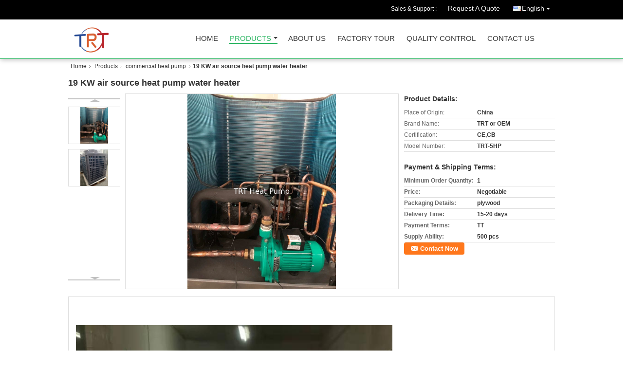

--- FILE ---
content_type: text/html
request_url: https://www.topreachheatpump.com/sale-13551000-19-kw-air-source-heat-pump-water-heater.html
body_size: 14512
content:

<!DOCTYPE html>
<html lang="en">
<head>
	<meta charset="utf-8">
	<meta http-equiv="X-UA-Compatible" content="IE=edge">
	<meta name="viewport" content="width=device-width, initial-scale=1">
    <meta property="og:title" content="19 KW air source heat pump water heater" />
<meta property="og:description" content="Quality commercial heat pump manufacturers & exporter - buy 19 KW air source heat pump water heater from China manufacturer." />
<meta property="og:type" content="product" />
<meta property="og:availability" content="instock" />
<meta property="og:site_name" content="Guangdong TRT Energy Saving Equipment Co.,LTD" />
<meta property="og:url" content="https://www.topreachheatpump.com/sale-13551000-19-kw-air-source-heat-pump-water-heater.html" />
<meta property="og:image" content="https://www.topreachheatpump.com/photo/ps29325067-19_kw_air_source_heat_pump_water_heater.jpg" />
<link rel="canonical" href="https://www.topreachheatpump.com/sale-13551000-19-kw-air-source-heat-pump-water-heater.html" />
<link rel="alternate" href="https://m.topreachheatpump.com/sale-13551000-19-kw-air-source-heat-pump-water-heater.html" media="only screen and (max-width: 640px)" />
<style type="text/css">
/*<![CDATA[*/
.consent__cookie {position: fixed;top: 0;left: 0;width: 100%;height: 0%;z-index: 100000;}.consent__cookie_bg {position: fixed;top: 0;left: 0;width: 100%;height: 100%;background: #000;opacity: .6;display: none }.consent__cookie_rel {position: fixed;bottom:0;left: 0;width: 100%;background: #fff;display: -webkit-box;display: -ms-flexbox;display: flex;flex-wrap: wrap;padding: 24px 80px;-webkit-box-sizing: border-box;box-sizing: border-box;-webkit-box-pack: justify;-ms-flex-pack: justify;justify-content: space-between;-webkit-transition: all ease-in-out .3s;transition: all ease-in-out .3s }.consent__close {position: absolute;top: 20px;right: 20px;cursor: pointer }.consent__close svg {fill: #777 }.consent__close:hover svg {fill: #000 }.consent__cookie_box {flex: 1;word-break: break-word;}.consent__warm {color: #777;font-size: 16px;margin-bottom: 12px;line-height: 19px }.consent__title {color: #333;font-size: 20px;font-weight: 600;margin-bottom: 12px;line-height: 23px }.consent__itxt {color: #333;font-size: 14px;margin-bottom: 12px;display: -webkit-box;display: -ms-flexbox;display: flex;-webkit-box-align: center;-ms-flex-align: center;align-items: center }.consent__itxt i {display: -webkit-inline-box;display: -ms-inline-flexbox;display: inline-flex;width: 28px;height: 28px;border-radius: 50%;background: #e0f9e9;margin-right: 8px;-webkit-box-align: center;-ms-flex-align: center;align-items: center;-webkit-box-pack: center;-ms-flex-pack: center;justify-content: center }.consent__itxt svg {fill: #3ca860 }.consent__txt {color: #a6a6a6;font-size: 14px;margin-bottom: 8px;line-height: 17px }.consent__btns {display: -webkit-box;display: -ms-flexbox;display: flex;-webkit-box-orient: vertical;-webkit-box-direction: normal;-ms-flex-direction: column;flex-direction: column;-webkit-box-pack: center;-ms-flex-pack: center;justify-content: center;flex-shrink: 0;}.consent__btn {width: 280px;height: 40px;line-height: 40px;text-align: center;background: #3ca860;color: #fff;border-radius: 4px;margin: 8px 0;-webkit-box-sizing: border-box;box-sizing: border-box;cursor: pointer }.consent__btn:hover {background: #00823b }.consent__btn.empty {color: #3ca860;border: 1px solid #3ca860;background: #fff }.consent__btn.empty:hover {background: #3ca860;color: #fff }.open .consent__cookie_bg {display: block }.open .consent__cookie_rel {bottom: 0 }@media (max-width: 760px) {.consent__btns {width: 100%;align-items: center;}.consent__cookie_rel {padding: 20px 24px }}.consent__cookie.open {display: block;}.consent__cookie {display: none;}
/*]]>*/
</style>
<script type="text/javascript">
/*<![CDATA[*/
window.isvideotpl = 0;window.detailurl = '';

var g_tp = '';
var colorUrl = '';
var query_string = ["Products","Detail"];
var customtplcolor = 99106;
/*]]>*/
</script>
<title>19 KW air source heat pump water heater</title>
    <meta name="keywords" content="commercial heat pump, 19 KW air source heat pump water heater, Quality commercial heat pump, commercial heat pump supplier" />
    <meta name="description" content="Quality commercial heat pump manufacturers & exporter - buy 19 KW air source heat pump water heater from China manufacturer." />
    <link type="text/css" rel="stylesheet"
          href="/images/global.css" media="all">
    <link type="text/css" rel="stylesheet"
          href="/photo/topreachheatpump/sitetpl/style/common.css" media="all">
    <script type="text/javascript" src="/js/jquery.js"></script>
    <script type="text/javascript" src="/js/common.js"></script>
</head>
<body>
<div class="cont_header cont_header_01">
   <style>
.f_header_main_raq .select_language dt div:hover,
.f_header_main_raq .select_language dt div:hover
 {
    color: #ce7500;;
    text-decoration: underline;
}
.f_header_main_raq .select_language dt div{
    color: #333;
}
</style>
<div class="f_header_main_raq">
        <div class="head_top">
        <div class="head_top_inner">
                        <span class="tel_num">Sales & Support : <font id="hourZone"></font> </span>
                        <a class="raq" target="_blank" title="Guangdong TRT Energy Saving Equipment Co.,LTD" href="/contactnow.html">Request A Quote</a>                                        <div class="select_language_wrap" id="selectlang">
                                        <a id="tranimg" href="javascript:void(0)"   class="ope english">English<span class="w_arrow"></span>
                    </a>
                    <dl class="select_language">
                                                    <dt class="english">
                                    
                                                    <a rel="nofollow" title="China good quality Projects Pictures  on sales" href="https://www.topreachheatpump.com/">English</a>                                                    </dt>
                                            </dl>
                </div>
                    </div>
    </div>
    <div class="head_bottom" id="head_menu">
        <a title="China Projects Pictures manufacturer" href="//www.topreachheatpump.com"><img class="logo_wrap" onerror="$(this).parent().hide();" src="/logo.gif" alt="China Projects Pictures manufacturer" /></a>        <ul>
                                                                <li id="headHome" class="cur">
                        <a class="nav_a" target="_self" title="Guangdong TRT Energy Saving Equipment Co.,LTD" href="/">Home</a>                    </li>
                                                                                <li id="productLi" >
                        <a class="nav_a" target="_self" title="Guangdong TRT Energy Saving Equipment Co.,LTD" href="/products.html">Products</a>                        <div class="products">
                                                            <a title="Projects Pictures" href="/supplier-126544-projects-pictures">Projects Pictures</a>                                                            <a title="Air source heat pump" href="/supplier-126533-air-source-heat-pump">Air source heat pump</a>                                                            <a title="commercial heat pump" href="/supplier-126541-commercial-heat-pump">commercial heat pump</a>                                                            <a title="All in one heat pump" href="/supplier-126534-all-in-one-heat-pump">All in one heat pump</a>                                                            <a title="Low Temperature EVI Heat Pump" href="/supplier-126536-low-temperature-evi-heat-pump">Low Temperature EVI Heat Pump</a>                                                            <a title="Water source heat pump" href="/supplier-126539-water-source-heat-pump">Water source heat pump</a>                                                            <a title="Heating and Cooling Heat Pump" href="/supplier-126542-heating-and-cooling-heat-pump">Heating and Cooling Heat Pump</a>                                                            <a title="High COP Heat Pump" href="/supplier-126543-high-cop-heat-pump">High COP Heat Pump</a>                                                            <a title="High Temperature Heat Pump" href="/supplier-126535-high-temperature-heat-pump">High Temperature Heat Pump</a>                                                            <a title="Ground source heat pump" href="/supplier-126537-ground-source-heat-pump">Ground source heat pump</a>                                                            <a title="Split Low temperature heat pump" href="/supplier-126538-split-low-temperature-heat-pump">Split Low temperature heat pump</a>                                                            <a title="Domestic Heat Pump" href="/supplier-400666-domestic-heat-pump">Domestic Heat Pump</a>                                                            <a title="DC Inverter Heat Pump" href="/supplier-126545-dc-inverter-heat-pump">DC Inverter Heat Pump</a>                                                            <a title="Evaporator/ heat exchanger/ Metal Plate" href="/supplier-133727-evaporator-heat-exchanger-metal-plate">Evaporator/ heat exchanger/ Metal Plate</a>                                                            <a title="Swimming Pool Heat Pump" href="/supplier-126540-swimming-pool-heat-pump">Swimming Pool Heat Pump</a>                                                            <a title="heat pump dryer" href="/supplier-350867-heat-pump-dryer">heat pump dryer</a>                                                            <a title="Pressure-Bearing Water tank" href="/supplier-375716-pressure-bearing-water-tank">Pressure-Bearing Water tank</a>                                                            <a title="Heat Pump Pictures" href="/supplier-400424-heat-pump-pictures">Heat Pump Pictures</a>                                                            <a title="heat pump Chiller" href="/supplier-4041171-heat-pump-chiller">heat pump Chiller</a>                                                            <a title="tube in shell heat exchanger" href="/supplier-4042180-tube-in-shell-heat-exchanger">tube in shell heat exchanger</a>                                                    </div>
                    </li>
                                                                                <li id="headAboutUs" >
                        <a class="nav_a" target="_self" title="Guangdong TRT Energy Saving Equipment Co.,LTD" href="/aboutus.html">About Us</a>                    </li>
                                                                                <li id="headFactorytour" >
                        <a class="nav_a" target="_self" title="Guangdong TRT Energy Saving Equipment Co.,LTD" href="/factory.html">Factory Tour</a>                    </li>
                                                                                <li id="headQualityControl" >
                        <a class="nav_a" target="_self" title="Guangdong TRT Energy Saving Equipment Co.,LTD" href="/quality.html">Quality Control</a>                    </li>
                                                                                <li id="headContactUs" >
                        <a class="nav_a" target="_self" title="Guangdong TRT Energy Saving Equipment Co.,LTD" href="/contactus.html">Contact Us</a>                    </li>
                                                                </ul>
    </div>
    <div class="clearfix"></div>
</div>
    <script>
        var show_f_header_main_dealZoneHour = true;
    </script>

<script>
    if (window.addEventListener) {
        window.addEventListener("load", function() {
            f_headmenucur();
            if (document.getElementById("tranimg")) {
                $(document).click(function(event) {
                    if (event.currentTarget.activeElement.id != 'tranimg') {
                        $('.select_language').hide();
                    }
                });
            }
            $("#productLi").mouseover(function() {
                $(this).children(".products").show();
            })
            $("#productLi").mouseout(function() {
                $(this).children(".products").hide();
            })

            if ((typeof(show_f_header_main_dealZoneHour) != "undefined") && show_f_header_main_dealZoneHour) {
                f_header_main_dealZoneHour(
                    "00",
                    "09",
                    "00",
                    "18",
                    "86-186-6594-7580",
                    "");
            }
        }, false);
    } else {
        window.attachEvent("onload", function() {
            f_headmenucur();
            if (document.getElementById("tranimg")) {
                $(document).click(function(event) {
                    if (event.currentTarget.activeElement.id != 'tranimg') {
                        $('.select_language').hide();
                    }
                });
            }
            $("#productLi").mouseover(function() {
                $(this).children(".products").show();
            })
            $("#productLi").mouseout(function() {
                $(this).children(".products").hide();
            })

            if ((typeof(show_f_header_main_dealZoneHour) != "undefined") && show_f_header_main_dealZoneHour) {
                f_header_main_dealZoneHour(
                    "00",
                    "09",
                    "00",
                    "18",
                    "86-186-6594-7580",
                    "");
            }
        });
    }
    if (document.getElementById("tranimg").addEventListener) {
        document.getElementById("tranimg").addEventListener("click", function(event) {
            f_header_main_float_selectLanguage(event);
        }, false);
    } else {
        document.getElementById("tranimg").attachEvent("click", function(event) {
            f_header_main_float_selectLanguage(event);
        });
    }
</script>


<!-- 视频停止 -->
<script>
    $(function($) {
        var scroll = true
        var isUpScroll = false; //记录滚动条滚动方向
        $(window).scroll(function() {
            if (scroll) {
                scroll = false;
                setTimeout(() => {

                    //滚动条滚动方向判断
                    var scrollDirectionFunc = function(e) {
                        e = e || window.event;
                        if (e.wheelDelta) { //判断浏览器IE，谷歌滑轮事件
                            if (e.wheelDelta > 0) { //当滑轮向上滚动时
                                isUpScroll = true;
                            }
                            if (e.wheelDelta < 0) { //当滑轮向下滚动时
                                isUpScroll = false;
                            }
                        } else if (e.detail) { //Firefox滑轮事件
                            if (e.detail > 0) { //当滑轮向下滚动时
                                isUpScroll = false;
                            }
                            if (e.detail < 0) { //当滑轮向上滚动时
                                isUpScroll = true;
                            }
                        }
                    };
                    if (document.attachEvent) {
                        document.attachEvent('onmousewheel', scrollDirectionFunc);
                    }
                    //Firefox使用addEventListener添加滚轮事件
                    if (document.addEventListener) { //firefox
                        document.addEventListener('DOMMouseScroll', scrollDirectionFunc, false);
                    }
                    //Safari与Chrome属于同一类型
                    window.onmousewheel = document.onmousewheel = scrollDirectionFunc;
                    var wTop = $(window).height();
                    var dTop = $(document).scrollTop();
                    console.log($("video"))

                    $("video").each(function(index) {
                        let domTOP = $(this).offset().top
                        let domHeight = $(this).height()
                        console.log(isUpScroll, domTOP > dTop, domTOP < wTop + dTop)
                        if (!isUpScroll && domTOP + domHeight > dTop && domTOP + domHeight < wTop + dTop) {
                            $(this).get(0).play()
                        } else if (isUpScroll && domTOP > dTop && domTOP < wTop + dTop) {
                            $(this).get(0).play()
                        } else {
                            $(this).get(0).pause()

                        }
                    })
                    scroll = true;
                }, 310);
            }

        });
    })
</script>
</div>
<div class="cont_main_box cont_main_box5">
    <div class="cont_main_box_inner">
        <div class="f_header_breadcrumb">
    <a title="" href="/">Home</a>    <a title="" href="/products.html">Products</a><a title="" href="/supplier-126541-commercial-heat-pump">commercial heat pump</a><h2 class="index-bread" >19 KW air source heat pump water heater</h2></div>
        <div class="f_product_detailmain_lr">
    <!--显示联系信息，商品名移动到这里-->
    <h1>19 KW air source heat pump water heater</h1>
<div class="cont" style="position: relative;">
            <div class="s_pt_box">
            <li class="Previous_box"><a  id="prev" class="gray"></a></li>
            <div id="slidePic">
                <ul>

                                            <li>
                            <a rel="nofollow" title=""><img src="/photo/pd29325067-19_kw_air_source_heat_pump_water_heater.jpg" alt="19 KW air source heat pump water heater" /></a>                        </li>
                                            <li>
                            <a rel="nofollow" title=""><img src="/photo/pd25307999-19_kw_air_source_heat_pump_water_heater.jpg" alt="19 KW air source heat pump water heater" /></a>                        </li>
                                    </ul>
            </div>
            <li class="next_box"><a  id="next"></a></li>
        </div>
                <div class="cont_m">
        <table width="100%" height="100%">
            <tbody>
            <tr>
                <td style="vertical-align: middle;text-align: center;">
                    <a id="largeimg" target="_blank" title="19 KW air source heat pump water heater" href="/photo/pl29325067-19_kw_air_source_heat_pump_water_heater.jpg"><img id="productImg" rel="/photo/ps29325067-19_kw_air_source_heat_pump_water_heater.jpg" src="/photo/pl29325067-19_kw_air_source_heat_pump_water_heater.jpg" alt="19 KW air source heat pump water heater" /></a>                </td>
            </tr>
            </tbody>
        </table>
    </div>
        <div class="cont_r ">
<!--显示联系信息，商品名移动到这里-->
        
        <h3>Product Details:</h3>
                    <table class="tables data" width="100%" border="0" cellpadding="0" cellspacing="0">
                <tbody>
                                    <tr>
                        <td class="p_name">Place of Origin:</td>
                        <td class="p_attribute">China</td>
                    </tr>
                                    <tr>
                        <td class="p_name">Brand Name:</td>
                        <td class="p_attribute">TRT or OEM</td>
                    </tr>
                                    <tr>
                        <td class="p_name">Certification:</td>
                        <td class="p_attribute">CE,CB</td>
                    </tr>
                                    <tr>
                        <td class="p_name">Model Number:</td>
                        <td class="p_attribute">TRT-5HP</td>
                    </tr>
                                                </tbody>
            </table>
        
                    <h3 style="margin-top: 20px;">Payment & Shipping Terms:</h3>
            <table class="tables data" width="100%" border="0" cellpadding="0" cellspacing="0">
                <tbody>
                                    <tr>
                        <th class="p_name">Minimum Order Quantity:</th>
                        <td class="p_attribute">1</td>
                    </tr>
                                    <tr>
                        <th class="p_name">Price:</th>
                        <td class="p_attribute">Negotiable</td>
                    </tr>
                                    <tr>
                        <th class="p_name">Packaging Details:</th>
                        <td class="p_attribute">plywood</td>
                    </tr>
                                    <tr>
                        <th class="p_name">Delivery Time:</th>
                        <td class="p_attribute">15-20 days</td>
                    </tr>
                                    <tr>
                        <th class="p_name">Payment Terms:</th>
                        <td class="p_attribute">TT</td>
                    </tr>
                                    <tr>
                        <th class="p_name">Supply Ability:</th>
                        <td class="p_attribute">500 pcs</td>
                    </tr>
                                                </tbody>
            </table>
                        <a href="/contactnow.html"
           onclick='setinquiryCookie("{\"showproduct\":1,\"pid\":\"13551000\",\"name\":\"19 KW air source heat pump water heater\",\"source_url\":\"\\/sale-13551000-19-kw-air-source-heat-pump-water-heater.html\",\"picurl\":\"\\/photo\\/pd29325067-19_kw_air_source_heat_pump_water_heater.jpg\",\"propertyDetail\":[[\"Place of Origin\",\"China\"],[\"Brand Name\",\"TRT or OEM\"],[\"Certification\",\"CE,CB\"],[\"Model Number\",\"TRT-5HP\"]],\"company_name\":null,\"picurl_c\":\"\\/photo\\/pc29325067-19_kw_air_source_heat_pump_water_heater.jpg\",\"price\":\"Negotiable\",\"username\":\"Tony\",\"viewTime\":\"Last Login : 4 hours 28 minutes ago\",\"subject\":\"Please send me FOB price on 19 KW air source heat pump water heater\",\"countrycode\":\"US\"}");' class="btn contact_btn"
           style="display: inline-block;background:#ff771c url(/images/css-sprite.png) -260px -214px;color:#fff;padding:0 13px 0 33px;width:auto;height:25px;line-height:26px;border:0;font-size:13px;border-radius:4px;font-weight:bold;text-decoration: none;">Contact Now</a>
            </div>
    <div class="clearfix"></div>
</div>
</div>


<script>
    var updown = '';
    var scrollFunc = function(e) {

        e = e || window.event;
        if (e.wheelDelta) {  //判断浏览器IE，谷歌滑轮事件
            if (e.wheelDelta > 0) { //当滑轮向上滚动时
                updown = 'up';
            }
            if (e.wheelDelta < 0) { //当滑轮向下滚动时
                updown = 'down';
            }
        } else if (e.detail) {  //Firefox滑轮事件
            if (e.detail > 0) { //当滑轮向下滚动时
                updown = 'up';
            }
            if (e.detail < 0) { //当滑轮向上滚动时
                updown = 'down';
            }
        }

    };
    if (document.attachEvent) {
        document.attachEvent('onmousewheel', scrollFunc);

    }
    //Firefox使用addEventListener添加滚轮事件
    if (document.addEventListener) {//firefox
        document.addEventListener('DOMMouseScroll', scrollFunc, false);
    }
    //Safari与Chrome属于同一类型
    window.onmousewheel = document.onmousewheel = scrollFunc;
    var prodoctInfovideoSetTime = true;
    $(window).scroll(function() {

        if (prodoctInfovideoSetTime) {
            videoSetTime = false;

            setTimeout(function() {
                var windowTop = $(window).scrollTop();
                $('.f_product_detailmain_lr .cont_m').each(function(index, item) {
                        var videoHeight = $(item).get(0).offsetHeight;
                        var vHeightSmail = $(item).offset().top;
                        var vHeight = $(item).offset().top + videoHeight;
                        if (updown === 'up') {
                            if (windowTop < vHeightSmail) {
                                var video = $(item).find('video');
                                if (video[0]) {
                                    var videoItem = video.get(0);
                                    videoItem.play();
                                }
                            } else {
                                var video = $(item).find(' video');
                                if (video[0]) {
                                    var videoItem = video.get(0);
                                    videoItem.pause();
                                }
                            }
                        } else {
                            if (windowTop < vHeight) {
                                var video = $(item).find('video');
                                if (video[0]) {
                                    var videoItem = video.get(0);
                                    videoItem.play();
                                }
                            } else {
                                var video = $(item).find('video');
                                if (video[0]) {
                                    var videoItem = video.get(0);
                                    videoItem.pause();
                                }
                            }
                        }
                    },
                );
                prodoctInfovideoSetTime = true;
            }, 300);
        }
    });
</script>

<script type="text/javascript">
    var areaList = [
        {image:'/photo/pl29325067-19_kw_air_source_heat_pump_water_heater.jpg',bigimage:'/photo/ps29325067-19_kw_air_source_heat_pump_water_heater.jpg'},{image:'/photo/pl25307999-19_kw_air_source_heat_pump_water_heater.jpg',bigimage:'/photo/ps25307999-19_kw_air_source_heat_pump_water_heater.jpg'}];
    $(document).ready(function () {
        if (!$('#slidePic')[0])
            return;
        var i = 0, p = $('#slidePic ul'), pList = $('#slidePic ul li'), len = pList.length;
        var elePrev = $('#prev'), eleNext = $('#next');
        var w = 87, num = 4;
        if (len <= num)
            eleNext.addClass('gray');

        function prev() {
            if (elePrev.hasClass('gray')) {
                return;
            }
            p.animate({
                marginTop: -(--i) * w
            }, 500);
            if (i < len - num) {
                eleNext.removeClass('gray');
            }
            if (i == 0) {
                elePrev.addClass('gray');
            }
        }

        function next() {
            if (eleNext.hasClass('gray')) {
                return;
            }
            p.animate({
                marginTop: -(++i) * w
            }, 500);
            if (i != 0) {
                elePrev.removeClass('gray');
            }
            if (i == len - num) {
                eleNext.addClass('gray');
            }
        }

        elePrev.bind('click', prev);
        eleNext.bind('click', next);
        pList.each(function (n, v) {
            $(this).click(function () {
                if (n !== 0) {
                    $(".f-product-detailmain-lr-video").css({
                        display: "none"
                    })
                } else {
                    $(".f-product-detailmain-lr-video").css({
                        display: "block"
                    })
                }
                $('#slidePic ul li.active').removeClass('active');
                $(this).addClass('active');
                show(n);
            }).mouseover(function () {
                $(this).addClass('active');
            }).mouseout(function () {
                $(this).removeClass('active');
            })
        });

        function show(i) {
            var ad = areaList[i];
            $('#productImg').attr('src', ad.image);
            $('#productImg').attr('rel', ad.bigimage);
            $('#largeimg').attr('href', ad.bigimage);
        }

    });
    (function ($) {
        $.fn.imagezoom = function (options) {
            var settings = {
                xzoom: 310,
                yzoom: 380,
                offset: 10,
                position: "BTR",
                preload: 1
            };
            if (options) {
                $.extend(settings, options);
            }
            var noalt = '';
            var self = this;
            $(this).bind("mouseenter", function (ev) {
                var imageLeft = $(this).offset().left;//元素左边距
                var imageTop = $(this).offset().top;//元素顶边距
                var imageWidth = $(this).get(0).offsetWidth;//图片宽度
                var imageHeight = $(this).get(0).offsetHeight;//图片高度
                var boxLeft = $(this).parent().offset().left;//父框左边距
                var boxTop = $(this).parent().offset().top;//父框顶边距
                var boxWidth = $(this).parent().width();//父框宽度
                var boxHeight = $(this).parent().height();//父框高度
                noalt = $(this).attr("alt");//图片标题
                var bigimage = $(this).attr("rel");//大图地址
                $(this).attr("alt", '');//清空图片alt
                if ($("div.zoomDiv").get().length == 0) {
                    $(".f_product_detailmain_lr .cont_r").append("<div class='zoomDiv'><img class='bigimg' src='" + bigimage + "'/></div>");
                    $(document.body).append("<div class='zoomMask'>&nbsp;</div>");//放大镜框及遮罩
                }
                if (settings.position == "BTR") {
                    if (boxLeft + boxWidth + settings.offset + settings.xzoom > screen.width) {
                        leftpos = boxLeft - settings.offset - settings.xzoom;
                    } else {
                        leftpos = boxLeft + boxWidth + settings.offset;
                    }
                } else {
                    leftpos = imageLeft - settings.xzoom - settings.offset;
                    if (leftpos < 0) {
                        leftpos = imageLeft + imageWidth + settings.offset;
                    }
                }
                //$("div.zoomDiv").css({ top: 0,left: 0 });
                //   $("div.zoomDiv").width(settings.xzoom);
                //   $("div.zoomDiv").height(settings.yzoom);
                $("div.zoomDiv").show();
                $(this).css('cursor', 'crosshair');
                $(document.body).mousemove(function (e) {
                    mouse = new MouseEvent(e);
                    if (mouse.x < imageLeft || mouse.x > imageLeft + imageWidth || mouse.y < imageTop || mouse.y > imageTop + imageHeight) {
                        mouseOutImage();
                        return;
                    }
                    var bigwidth = $(".bigimg").get(0).offsetWidth;
                    var bigheight = $(".bigimg").get(0).offsetHeight;
                    var scaley = 'x';
                    var scalex = 'y';
                    if (isNaN(scalex) | isNaN(scaley)) {
                        var scalex = (bigwidth / imageWidth);
                        var scaley = (bigheight / imageHeight);
                        $("div.zoomMask").width((settings.xzoom) / scalex);
                        $("div.zoomMask").height((settings.yzoom) / scaley);
                        if (scalex == 1) {
                            $("div.zoomMask").width(100);
                        }
                        if (scaley == 1) {
                            $("div.zoomMask").height(120);
                        }
                        $("div.zoomMask").css('visibility', 'visible');
                    }
                    xpos = mouse.x - $("div.zoomMask").width() / 2;
                    ypos = mouse.y - $("div.zoomMask").height() / 2;
                    xposs = mouse.x - $("div.zoomMask").width() / 2 - imageLeft;
                    yposs = mouse.y - $("div.zoomMask").height() / 2 - imageTop;
                    xpos = (mouse.x - $("div.zoomMask").width() / 2 < imageLeft) ? imageLeft : (mouse.x + $("div.zoomMask").width() / 2 > imageWidth + imageLeft) ? (imageWidth + imageLeft - $("div.zoomMask").width()) : xpos;
                    ypos = (mouse.y - $("div.zoomMask").height() / 2 < imageTop) ? imageTop : (mouse.y + $("div.zoomMask").height() / 2 > imageHeight + imageTop) ? (imageHeight + imageTop - $("div.zoomMask").height()) : ypos;
                    $("div.zoomMask").css({top: ypos, left: xpos});
                    $("div.zoomDiv").get(0).scrollLeft = xposs * scalex;
                    $("div.zoomDiv").get(0).scrollTop = yposs * scaley;
                });
            });

            function mouseOutImage() {
                $(self).attr("alt", noalt);
                $(document.body).unbind("mousemove");
                $("div.zoomMask").remove();
                $("div.zoomDiv").remove();
            }

            //预加载
            count = 0;
            if (settings.preload) {
                $('body').append("<div style='display:none;' class='jqPreload" + count + "'></div>");
                $(this).each(function () {
                    var imagetopreload = $(this).attr("rel");
                    var content = jQuery('div.jqPreload' + count + '').html();
                    jQuery('div.jqPreload' + count + '').html(content + '<img src=\"' + imagetopreload + '\">');
                });
            }
        }
    })(jQuery);

    function MouseEvent(e) {
        this.x = e.pageX;
        this.y = e.pageY;
    }

    $(function () {
        $("#productImg").imagezoom();
    });

    function setinquiryCookie(attr) {
        var exp = new Date();
        exp.setTime(exp.getTime() + 60 * 1000);
        document.cookie = 'inquiry_extr=' + escape(attr) + ";expires=" + exp.toGMTString();
    }
</script>
       <div class="no_product_detaildesc" id="anchor_product_desc">
<div class="title"> Detailed Product Description</div>

<div class="details_wrap">
    <div class="clearfix"></div>
    <p><p>&nbsp;</p>

<p>&nbsp;</p>

<p><img alt="19 KW air source heat pump water heater" src="/images/load_icon.gif" style="height: 866px; width: 650px;" class="lazyi" data-original="/photo/topreachheatpump/editor/20190926204018_49551.jpg"></p>

<p>&nbsp;</p>

<table border="1" cellpadding="0" cellspacing="0" style="width: 459px; overflow-wrap: break-word;" width="459">
	<tbody>
		<tr>
			<td colspan="2" nowrap="nowrap" rowspan="3" style="width:459px;height:41px;">Air Source Heat Pump</td>
			<td height="62" style="height:41px;">&nbsp;</td>
		</tr>
		<tr>
			<td height="62" style="height:41px;">&nbsp;</td>
		</tr>
		<tr>
			<td height="62" style="height:41px;">&nbsp;</td>
		</tr>
		<tr>
			<td nowrap="nowrap" style="height:26px;">Model Number</td>
			<td nowrap="nowrap" style="height:26px;">TRT-5HP</td>
			<td height="39" style="height:26px;">&nbsp;</td>
		</tr>
		<tr>
			<td nowrap="nowrap" style="height:26px;">Power Supply</td>
			<td nowrap="nowrap" style="height:26px;">380V/3N/50Hz</td>
			<td height="39" style="height:26px;">&nbsp;</td>
		</tr>
		<tr>
			<td nowrap="nowrap" style="height:26px;">Rated Heating Capacity</td>
			<td nowrap="nowrap" style="height:26px;">19KW</td>
			<td height="39" style="height:26px;">&nbsp;</td>
		</tr>
		<tr>
			<td nowrap="nowrap" style="height:26px;">Rated Power Input</td>
			<td nowrap="nowrap" style="height:26px;">5.2KW</td>
			<td height="39" style="height:26px;">&nbsp;</td>
		</tr>
		<tr>
			<td nowrap="nowrap" style="height:26px;">Rated Current</td>
			<td nowrap="nowrap" style="height:26px;">9.8A</td>
			<td height="39" style="height:26px;">&nbsp;</td>
		</tr>
		<tr>
			<td nowrap="nowrap" style="height:26px;">Max Power Input</td>
			<td nowrap="nowrap" style="height:26px;">6.7KW</td>
			<td height="39" style="height:26px;">&nbsp;</td>
		</tr>
		<tr>
			<td nowrap="nowrap" style="height:26px;">Max Current</td>
			<td nowrap="nowrap" style="height:26px;">12.7A</td>
			<td height="39" style="height:26px;">&nbsp;</td>
		</tr>
		<tr>
			<td nowrap="nowrap" style="height:26px;">Refrigerant</td>
			<td nowrap="nowrap" style="height:26px;">R407C/R417A</td>
			<td height="39" style="height:26px;">&nbsp;</td>
		</tr>
		<tr>
			<td nowrap="nowrap" style="height:26px;">Max Exhaust Pressure</td>
			<td nowrap="nowrap" style="height:26px;">3.2Mpa</td>
			<td height="39" style="height:26px;">&nbsp;</td>
		</tr>
		<tr>
			<td nowrap="nowrap" style="height:26px;">Max Suction Pressure</td>
			<td nowrap="nowrap" style="height:26px;">0.8Mpa</td>
			<td height="39" style="height:26px;">&nbsp;</td>
		</tr>
		<tr>
			<td nowrap="nowrap" style="height:26px;">Rated Water outlet Temp/ Production</td>
			<td nowrap="nowrap" style="height:26px;">55℃/408L/H</td>
			<td height="39" style="height:26px;">&nbsp;</td>
		</tr>
		<tr>
			<td nowrap="nowrap" style="height:26px;">Max Water Outlet Temp</td>
			<td nowrap="nowrap" style="height:26px;">60℃</td>
			<td height="39" style="height:26px;">&nbsp;</td>
		</tr>
		<tr>
			<td nowrap="nowrap" style="height:26px;">Circulating Water Flow</td>
			<td nowrap="nowrap" style="height:26px;">4.1m&sup3;/H</td>
			<td height="39" style="height:26px;">&nbsp;</td>
		</tr>
		<tr>
			<td nowrap="nowrap" style="height:26px;">Anti-electric / Water-proof level</td>
			<td nowrap="nowrap" style="height:26px;">I /IPX4</td>
			<td height="39" style="height:26px;">&nbsp;</td>
		</tr>
		<tr>
			<td nowrap="nowrap" style="height:26px;">Water Pipe Size</td>
			<td nowrap="nowrap" style="height:26px;">DN25</td>
			<td height="39" style="height:26px;">&nbsp;</td>
		</tr>
		<tr>
			<td nowrap="nowrap" style="height:26px;">Water pressure drop</td>
			<td nowrap="nowrap" style="height:26px;">&le;50kpa</td>
			<td height="39" style="height:26px;">&nbsp;</td>
		</tr>
		<tr>
			<td nowrap="nowrap" style="height:26px;">Operating Noise</td>
			<td nowrap="nowrap" style="height:26px;">&le;58dB(A)</td>
			<td height="39" style="height:26px;">&nbsp;</td>
		</tr>
		<tr>
			<td nowrap="nowrap" style="height:26px;">Working Ambient Temp</td>
			<td nowrap="nowrap" style="height:26px;">-7℃-43℃</td>
			<td height="39" style="height:26px;">&nbsp;</td>
		</tr>
		<tr>
			<td nowrap="nowrap" style="height:26px;">Net Weight</td>
			<td nowrap="nowrap" style="height:26px;">130Kg</td>
			<td height="39" style="height:26px;">&nbsp;</td>
		</tr>
		<tr>
			<td nowrap="nowrap" style="height:26px;">Net Size(mm)</td>
			<td nowrap="nowrap" style="height:26px;">810*810*1055</td>
			<td height="39" style="height:26px;">&nbsp;</td>
		</tr>
		<tr>
			<td nowrap="nowrap" style="height:26px;">Production Date</td>
			<td nowrap="nowrap" style="height:26px;">Refer to barcode</td>
			<td height="39" style="height:26px;">&nbsp;</td>
		</tr>
	</tbody>
</table>

<p><br />
<img alt="19 KW air source heat pump water heater" src="/images/load_icon.gif" style="max-width: 650px;" class="lazyi" data-original="/photo/topreachheatpump/editor/20201230110756_68814.png"><img alt="19 KW air source heat pump water heater" src="/images/load_icon.gif" style="height: 650px; width: 650px;" class="lazyi" data-original="/photo/topreachheatpump/editor/20190926204027_85908.jpg"><img alt="19 KW air source heat pump water heater" src="/images/load_icon.gif" style="height: 866px; width: 650px;" class="lazyi" data-original="/photo/topreachheatpump/editor/20190926204038_73124.jpg"><img alt="19 KW air source heat pump water heater" src="/images/load_icon.gif" style="height: 487px; width: 650px;" class="lazyi" data-original="/photo/topreachheatpump/editor/20190926204048_59442.jpg"></p>

<p><img alt="19 KW air source heat pump water heater" src="/images/load_icon.gif" style="width: 554px; height: 311px;" class="lazyi" data-original="/photo/topreachheatpump/editor/20201230110818_18490.png"></p>

<p>&nbsp;</p>

<p><img alt="19 KW air source heat pump water heater" src="/images/load_icon.gif" style="max-width:650px;" class="lazyi" data-original="/photo/topreachheatpump/editor/20201230130945_41563.png"></p>

<p>&nbsp;</p>

<p>&nbsp;</p></p>
    <div class="clearfix10"></div>
</div>

</div>       
<div class="no_contact_detail">
	<div class="main_title">
		<strong class="main_con">Contact Details</strong>
	</div>
	<div class="content_box">
		<div class="le">
			<strong>Guangdong TRT Energy Saving Equipment Co.,LTD</strong>
            <p>Contact Person:
				<b>Mr. TONY SUI</b></p>            <p>Tel:
				<b>86-186-6594-7580</b></p>            			<P class="i_m_g">
                                <a class="i_m_g_2" title="Guangdong TRT Energy Saving Equipment Co.,LTD Skype" href="skype:tonysui327?call"
											 onclick="return skypeCheck();"></a>                                <a class="i_m_g_3" title="Guangdong TRT Energy Saving Equipment Co.,LTD E-mail" href="mailto:tonyheatpump@foxmail.com"></a>                			</P>
		</div>
		<div class="ri">
			<form method="post"
				  action="/contactnow.html"
				  onsubmit="return jsSubmit(this);" target="_blank">
				<input type="hidden" name="from" value="1"/>
				<input type="hidden" name="pid" value="13551000"/>
				<b>Send your inquiry directly to us</b>
				<textarea name="message" maxlength="3000"
						  onkeyup="checknum(this,3000,'tno2')"
						  placeholder="Send your inquiry to our good quality 19 KW air source heat pump water heater products."></textarea>
				<span>(<font color="red" id="tno2">0</font> / 3000)</span>

				<p><input class="btn contact_btn" type="submit" value="Contact Now" style="background:#ff771c url(/images/css-sprite.png) -260px -214px;color:#fff;padding:0 13px 0 33px;width:auto;height:25px;line-height:26px;border:0;font-size:13px;border-radius:2px;font-weight:bold;"></p>
			</form>

		</div>
	</div>

</div>
<script>
    if(window.addEventListener){
        window.addEventListener("load",function(){no_contact_detail_ready()},false);
    }
    else{
        window.attachEvent("onload",function(){no_contact_detail_ready()});
    }
</script>
       <div class="no_product_others_grid" id="anchor_product_other">
	<div class="main_title"><strong class="main_con"><span>Other Products</span>
		</strong></div>
			<div class="item_wrap">
			<dl class="item">
				<dd>
                    <a title="90kW,120kW,150kW,180kW,220kW Commerical heat pumps" href="/sale-40622459-90kw-120kw-150kw-180kw-220kw-commerical-heat-pumps.html"><img alt="90kW,120kW,150kW,180kW,220kW Commerical heat pumps" class="lazyi" data-original="/photo/pd158319281-90kw_120kw_150kw_180kw_220kw_commerical_heat_pumps.jpg" src="/images/load_icon.gif" /></a>                                    </dd>
				<dt>
				<span><a title="90kW,120kW,150kW,180kW,220kW Commerical heat pumps" href="/sale-40622459-90kw-120kw-150kw-180kw-220kw-commerical-heat-pumps.html">90kW,120kW,150kW,180kW,220kW Commerical heat pumps</a></span>

				<div class="param">
									</div>
				</dt>
			</dl>
		</div>
			<div class="item_wrap">
			<dl class="item">
				<dd>
                    <a title="TRT 44 KW air source heat pump water heater" href="/sale-40622443-trt-44-kw-air-source-heat-pump-water-heater.html"><img alt="TRT 44 KW air source heat pump water heater" class="lazyi" data-original="/photo/pd158319248-trt_44_kw_air_source_heat_pump_water_heater.jpg" src="/images/load_icon.gif" /></a>                                    </dd>
				<dt>
				<span><a title="TRT 44 KW air source heat pump water heater" href="/sale-40622443-trt-44-kw-air-source-heat-pump-water-heater.html">TRT 44 KW air source heat pump water heater</a></span>

				<div class="param">
									</div>
				</dt>
			</dl>
		</div>
			<div class="item_wrap">
			<dl class="item">
				<dd>
                    <a title="TRT 38 KW air source heat pump water heater" href="/sale-40622441-trt-38-kw-air-source-heat-pump-water-heater.html"><img alt="TRT 38 KW air source heat pump water heater" class="lazyi" data-original="/photo/pd158319245-trt_38_kw_air_source_heat_pump_water_heater.jpg" src="/images/load_icon.gif" /></a>                                    </dd>
				<dt>
				<span><a title="TRT 38 KW air source heat pump water heater" href="/sale-40622441-trt-38-kw-air-source-heat-pump-water-heater.html">TRT 38 KW air source heat pump water heater</a></span>

				<div class="param">
									</div>
				</dt>
			</dl>
		</div>
			<div class="item_wrap">
			<dl class="item">
				<dd>
                    <a title="28kW (7HP) air source heat pump water heater" href="/sale-40622371-28kw-7hp-air-source-heat-pump-water-heater.html"><img alt="28kW (7HP) air source heat pump water heater" class="lazyi" data-original="/photo/pd158319093-28kw_7hp_air_source_heat_pump_water_heater.jpg" src="/images/load_icon.gif" /></a>                                    </dd>
				<dt>
				<span><a title="28kW (7HP) air source heat pump water heater" href="/sale-40622371-28kw-7hp-air-source-heat-pump-water-heater.html">28kW (7HP) air source heat pump water heater</a></span>

				<div class="param">
					<a title="28kW (7HP) air source heat pump water heater" href="/sale-40622371-28kw-7hp-air-source-heat-pump-water-heater.html"><p><strong>White color: </strong> Black color</p></a>				</div>
				</dt>
			</dl>
		</div>
			<div class="item_wrap">
			<dl class="item">
				<dd>
                    <a title="24kW(6HP) air source heat pump water heater" href="/sale-40622363-24kw-6hp-air-source-heat-pump-water-heater.html"><img alt="24kW(6HP) air source heat pump water heater" class="lazyi" data-original="/photo/pd158319090-24kw_6hp_air_source_heat_pump_water_heater.jpg" src="/images/load_icon.gif" /></a>                                    </dd>
				<dt>
				<span><a title="24kW(6HP) air source heat pump water heater" href="/sale-40622363-24kw-6hp-air-source-heat-pump-water-heater.html">24kW(6HP) air source heat pump water heater</a></span>

				<div class="param">
					<a title="24kW(6HP) air source heat pump water heater" href="/sale-40622363-24kw-6hp-air-source-heat-pump-water-heater.html"><p><strong>White color: </strong> Black color</p></a>				</div>
				</dt>
			</dl>
		</div>
			<div class="item_wrap">
			<dl class="item">
				<dd>
                    <a title="19kW(5HP) air source heat pump water heater" href="/sale-40622360-19kw-5hp-air-source-heat-pump-water-heater.html"><img alt="19kW(5HP) air source heat pump water heater" class="lazyi" data-original="/photo/pd158319087-19kw_5hp_air_source_heat_pump_water_heater.jpg" src="/images/load_icon.gif" /></a>                                    </dd>
				<dt>
				<span><a title="19kW(5HP) air source heat pump water heater" href="/sale-40622360-19kw-5hp-air-source-heat-pump-water-heater.html">19kW(5HP) air source heat pump water heater</a></span>

				<div class="param">
					<a title="19kW(5HP) air source heat pump water heater" href="/sale-40622360-19kw-5hp-air-source-heat-pump-water-heater.html"><p><strong>White color: </strong> Black color</p></a>				</div>
				</dt>
			</dl>
		</div>
			<div class="item_wrap">
			<dl class="item">
				<dd>
                    <a title="360kW heat pump chiller, heat pump chiller, air source heat pump chiller,Air Cooled Screw Heat Pump" href="/sale-35738522-360kw-heat-pump-chiller-heat-pump-chiller-air-source-heat-pump-chiller-air-cooled-screw-heat-pump.html"><img alt="360kW heat pump chiller, heat pump chiller, air source heat pump chiller,Air Cooled Screw Heat Pump" class="lazyi" data-original="/photo/pd140234157-360kw_heat_pump_chiller_heat_pump_chiller_air_source_heat_pump_chiller_air_cooled_screw_heat_pump.jpg" src="/images/load_icon.gif" /></a>                                    </dd>
				<dt>
				<span><a title="360kW heat pump chiller, heat pump chiller, air source heat pump chiller,Air Cooled Screw Heat Pump" href="/sale-35738522-360kw-heat-pump-chiller-heat-pump-chiller-air-source-heat-pump-chiller-air-cooled-screw-heat-pump.html">360kW heat pump chiller, heat pump chiller, air source heat pump chiller,Air Cooled Screw Heat Pump</a></span>

				<div class="param">
									</div>
				</dt>
			</dl>
		</div>
	</div>

        <div class="clearfix"></div>
    </div>
</div>
<div class="cont_footer">
    <style>
    .f_foot_all .f_f a {
        float: none;
        margin-left: 0;
    }
    .f_foot_all .f_f a {
        color:rgba(255,255,255,.6);
    }
</style>
<div class="f_foot_all">
        <div class="f_foot_all_inner">
                    <dl>
                <dt><a title="China commercial heat pump Manufacturers" href="/supplier-126541-commercial-heat-pump">commercial heat pump</a></dt>
                <dd>
                                            <p>
                            <a title="quality 95 KW heating capacity Air source heat pump for hot water projects factory" href="/sale-7961135-95-kw-heating-capacity-air-source-heat-pump-for-hot-water-projects.html">95 KW heating capacity Air source heat pump for hot water projects</a>                        </p>
                                            <p>
                            <a title="quality 38 KW heating capacity Air source heat pump for hot water projects Public buildings factory" href="/sale-7961138-38-kw-heating-capacity-air-source-heat-pump-for-hot-water-projects-public-buildings.html">38 KW heating capacity Air source heat pump for hot water projects Public buildings</a>                        </p>
                                            <p>
                            <a title="quality 81.2 KW EVI low temperature commercial air source heat pump for hot water projects factory" href="/sale-7961132-81-2-kw-evi-low-temperature-commercial-air-source-heat-pump-for-hot-water-projects.html">81.2 KW EVI low temperature commercial air source heat pump for hot water projects</a>                        </p>
                                            <p>
                            <a title="quality 115 KW Heating Capacity Ground Source Heat Pump for commercial hot water project factory" href="/sale-7961134-115-kw-heating-capacity-ground-source-heat-pump-for-commercial-hot-water-project.html">115 KW Heating Capacity Ground Source Heat Pump for commercial hot water project</a>                        </p>
                                    </dd>
            </dl>
                    <dl>
                <dt><a title="China High Temperature Heat Pump Manufacturers" href="/supplier-126535-high-temperature-heat-pump">High Temperature Heat Pump</a></dt>
                <dd>
                                            <p>
                            <a title="quality 70KW High temperature air source heat pump with 95℃ hot water factory" href="/sale-7961097-70kw-high-temperature-air-source-heat-pump-with-95-hot-water.html">70KW High temperature air source heat pump with 95℃ hot water</a>                        </p>
                                            <p>
                            <a title="quality 84 KW High temperature air source heat pump with 80℃ hot water factory" href="/sale-7961092-84-kw-high-temperature-air-source-heat-pump-with-80-hot-water.html">84 KW High temperature air source heat pump with 80℃ hot water</a>                        </p>
                                            <p>
                            <a title="quality 84 KW High temperature water to water heat pump with 80℃ hot water factory" href="/sale-7961093-84-kw-high-temperature-water-to-water-heat-pump-with-80-hot-water.html">84 KW High temperature water to water heat pump with 80℃ hot water</a>                        </p>
                                    </dd>
            </dl>
                    <dl>
                <dt><a title="China Low Temperature EVI Heat Pump Manufacturers" href="/supplier-126536-low-temperature-evi-heat-pump">Low Temperature EVI Heat Pump</a></dt>
                <dd>
                                            <p>
                            <a title="quality 10.8 KW EVI low temperature air source heat pump for cooling and heating factory" href="/sale-7961099-10-8-kw-evi-low-temperature-air-source-heat-pump-for-cooling-and-heating.html">10.8 KW EVI low temperature air source heat pump for cooling and heating</a>                        </p>
                                            <p>
                            <a title="quality 20.6 KW EVI low temperature air source heat pump for cooling and heating and hot water factory" href="/sale-7961103-20-6-kw-evi-low-temperature-air-source-heat-pump-for-cooling-and-heating-and-hot-water.html">20.6 KW EVI low temperature air source heat pump for cooling and heating and hot water</a>                        </p>
                                            <p>
                            <a title="quality 81.2 KW EVI low temperature air source heat pump factory" href="/sale-7961102-81-2-kw-evi-low-temperature-air-source-heat-pump.html">81.2 KW EVI low temperature air source heat pump</a>                        </p>
                                    </dd>
            </dl>
        
        <dl class="f_request">
            <dt>Request A Quote</dt>
            <dd>
                <div class="f_request_search">
                    <form action="/contactnow.html" target="_blank"  method="POST" onsubmit="return ischeckemail()">
                    <input type="text" name="email" id="email_footer" placeholder="Enter Email Address">
                    <button type="submit" class="btn btn_quote">Send</button>
                    </form>

                    <div class="clearfix"></div>
                </div>

                <!--sgs-->
                
                <div class="f_a_bg">
                    <a class="youtub" title="Guangdong TRT Energy Saving Equipment Co.,LTD LinkedIn" href="http://www.linkedin.com/in/tony-sui-2015"></a>                                                                                <div class="clearfix"></div>
                </div>
                     
                <p class="f_email">
                    <a title="Guangdong TRT Energy Saving Equipment Co.,LTD" href="mailto:tonyheatpump@foxmail.com">E-Mail</a> | <a target="_self" title="Guangdong TRT Energy Saving Equipment Co.,LTD" href="/sitemap.html">Sitemap</a>                </p>
                                <div class="mobile_site">
                    <a href="https://m.topreachheatpump.com"
                       title="Mobile Site">
                        <span class="glyphicon glyphicon-phone"></span>Mobile Site</a>
                </div>
                            </dd>
        </dl>
        <div class="clearfix"></div>
        <div class="f_f">
            <a href='/privacy.html' rel='nofollow' >Privacy Policy</a> | <a title='China commercial heat pump' href=https://www.ecer.com/china-commercial-heat-pump target='_blank'>China commercial heat pump</a> Supplier.            Copyright © 2016 - 2025 topreachheatpump.com. All Rights Reserved. Developed by <a title=ECER href=https://www.ecer.com/ target='_blank'>ECER</a>        </div>
    </div>
</div>
<script>
    function ischeckemail(){
        var email=  $("#email_footer").val();
        var msg  =  "Your email is incorrect!";
        var isok = 1;
        if(email.length == 0){
            isok = 0;
        }
        if (email!= "") {
            var reg = /^\w+((-\w+)|(\.\w+))*\@[A-Za-z0-9]+((\.|-)[A-Za-z0-9]+)*\.[A-Za-z0-9]+$/;
            isok= reg.test(email);
        };
        if (!isok) {
            alert(msg);
            $("input[name='email']").focus();
            return false;
        };
        return true;
    }
</script></div>
<script type="text/javascript"> (function() {var e = document.createElement('script'); e.type = 'text/javascript'; e.async = true; e.src = '/stats.js'; var s = document.getElementsByTagName('script')[0]; s.parentNode.insertBefore(e, s); })(); </script><noscript><img style="display:none" src="/stats.php" rel="nofollow"/></noscript>
<script type="text/javascript">
/*<![CDATA[*/
function loadCommonScript (dir) {
  var script = document.createElement("script");
  script.type = "text/javascript";
  script.src = dir;
  document.body.appendChild(script)};loadCommonScript('/js/ads.js');

									var htmlContent = `
								<div class="consent__cookie">
									<div class="consent__cookie_bg"></div>
									<div class="consent__cookie_rel">
										<div class="consent__close" onclick="allConsentNotGranted()">
											<svg t="1709102891149" class="icon" viewBox="0 0 1024 1024" version="1.1" xmlns="http://www.w3.org/2000/svg" p-id="3596" xmlns:xlink="http://www.w3.org/1999/xlink" width="32" height="32">
												<path d="M783.36 195.2L512 466.56 240.64 195.2a32 32 0 0 0-45.44 45.44L466.56 512l-271.36 271.36a32 32 0 0 0 45.44 45.44L512 557.44l271.36 271.36a32 32 0 0 0 45.44-45.44L557.44 512l271.36-271.36a32 32 0 0 0-45.44-45.44z" fill="#2C2C2C" p-id="3597"></path>
											</svg>
										</div>
										<div class="consent__cookie_box">
											<div class="consent__warm">Welcome to topreachheatpump.com</div>
											<div class="consent__title">topreachheatpump.com asks for your consent to use your personal data to:</div>
											<div class="consent__itxt"><i><svg t="1707012116255" class="icon" viewBox="0 0 1024 1024" version="1.1" xmlns="http://www.w3.org/2000/svg" p-id="11708" xmlns:xlink="http://www.w3.org/1999/xlink" width="20" height="20">
														<path d="M768 890.88H256a90.88 90.88 0 0 1-81.28-50.56 94.08 94.08 0 0 1 7.04-99.2A412.16 412.16 0 0 1 421.12 576a231.68 231.68 0 1 1 181.76 0 412.16 412.16 0 0 1 241.92 163.2 94.08 94.08 0 0 1 7.04 99.2 90.88 90.88 0 0 1-83.84 52.48zM512 631.68a344.96 344.96 0 0 0-280.96 146.56 30.08 30.08 0 0 0 0 32.64 26.88 26.88 0 0 0 24.32 16H768a26.88 26.88 0 0 0 24.32-16 30.08 30.08 0 0 0 0-32.64A344.96 344.96 0 0 0 512 631.68z m0-434.56a167.68 167.68 0 1 0 167.68 167.68A167.68 167.68 0 0 0 512 197.12z" p-id="11709"></path>
													</svg></i>Personalised advertising and content, advertising and content measurement, audience research and services development</div>
											<div class="consent__itxt"><i><svg t="1709102557526" class="icon" viewBox="0 0 1024 1024" version="1.1" xmlns="http://www.w3.org/2000/svg" p-id="2631" xmlns:xlink="http://www.w3.org/1999/xlink" width="20" height="20">
														<path d="M876.8 320H665.6c-70.4 0-128 57.6-128 128v358.4c0 70.4 57.6 128 128 128h211.2c70.4 0 128-57.6 128-128V448c0-70.4-57.6-128-128-128z m-211.2 64h211.2c32 0 64 25.6 64 64v320H608V448c0-38.4 25.6-64 57.6-64z m211.2 480H665.6c-25.6 0-44.8-12.8-57.6-38.4h320c-6.4 25.6-25.6 38.4-51.2 38.4z" p-id="2632"></path>
														<path d="M499.2 704c0-19.2-12.8-32-32-32H140.8c-19.2 0-38.4-19.2-38.4-38.4V224c0-19.2 19.2-32 38.4-32H768c19.2 0 38.4 19.2 38.4 38.4v38.4c0 19.2 12.8 32 32 32s32-12.8 32-32V224c0-51.2-44.8-96-102.4-96H140.8c-57.6 0-102.4 44.8-102.4 96v409.6c0 57.6 44.8 102.4 102.4 102.4h326.4c25.6 0 32-19.2 32-32z m0 64H326.4c-19.2 0-32 12.8-32 32s12.8 32 32 32h166.4c19.2 0 32-12.8 32-32s-12.8-32-25.6-32z" p-id="2633"></path>
													</svg></i>Store and/or access information on a device</div>
											<div class="consent__txt">Your personal data will be processed and information from your device (cookies, unique identifiers, and other device data) may be stored by, accessed by and shared with 135 TCF vendor(s) and 65 ad partner(s), or used specifically by this site or app.</div>
											<div class="consent__txt">Some vendors may process your personal data on the basis of legitimate interest, which you can object to by do not consent. Contact our platform customer service, you can also withdraw your consent.</div>


										</div>
										<div class="consent__btns">
											<span class="consent__btn" onclick="allConsentGranted()">Consent</span>
											<span class="consent__btn empty" onclick="allConsentNotGranted()">Do not consent</span>
										</div>
									</div>
								</div>
							`;
							var newElement = document.createElement('div');
							newElement.innerHTML = htmlContent;
							document.body.appendChild(newElement);
							var consent__cookie = {
								init:function(){},
								open:function(){
									document.querySelector('.consent__cookie').className = 'consent__cookie open';
									document.body.style.overflow = 'hidden';
								},
								close:function(){
									document.querySelector('.consent__cookie').className = 'consent__cookie';
									document.body.style.overflow = '';
								}
							};
		
/*]]>*/
</script>
<script type="application/ld+json">
[
    {
        "@context": "https://schema.org/",
        "@type": "Product",
        "@id": "13551000",
        "name": "19 KW air source heat pump water heater",
        "description": "19 KW air source heat pump water heater, Find Complete Details about 19 KW air source heat pump water heater from Guangdong TRT Energy Saving Equipment Co.,LTD Supplier or Manufacturer on topreachheatpump.com",
        "image": [
            "https://www.topreachheatpump.com/photo/pl29325067-19_kw_air_source_heat_pump_water_heater.jpg",
            "https://www.topreachheatpump.com/photo/pl25307999-19_kw_air_source_heat_pump_water_heater.jpg"
        ],
        "sku": "TRT-5HP",
        "mpn": "13551000-00",
        "brand": {
            "@type": "Brand",
            "name": "Guangdong TRT Energy Saving Equipment Co.,LTD"
        },
        "offers": {
            "@type": "Offer",
            "url": "https://www.topreachheatpump.com/sale-13551000-19-kw-air-source-heat-pump-water-heater.html",
            "offerCount": 1,
            "availability": "https://schema.org/InStock",
            "priceCurrency": "USD",
            "price": "Negotiable",
            "priceValidUntil": "2026-04-02"
        },
        "review": {
            "@type": "Review",
            "author": {
                "@type": "Person",
                "name": "anonymous"
            },
            "reviewRating": {
                "@type": "Rating",
                "ratingValue": "4.5",
                "bestRating": 5
            }
        }
    },
    {
        "@context": "https://schema.org/",
        "@type": "ImageObject",
        "contentUrl": "https://www.topreachheatpump.com/photo/pl29325067-19_kw_air_source_heat_pump_water_heater.jpg",
        "creditText": "topreachheatpump.com",
        "creator": {
            "@type": "Person",
            "name": "Guangdong TRT Energy Saving Equipment Co.,LTD"
        }
    },
    {
        "@context": "https://schema.org/",
        "@type": "BreadcrumbList",
        "itemListElement": [
            {
                "@type": "ListItem",
                "position": 1,
                "name": "Products",
                "item": "https://www.topreachheatpump.com/products.html"
            },
            {
                "@type": "ListItem",
                "position": 2,
                "name": "commercial heat pump",
                "item": "https://www.topreachheatpump.com/supplier-126541-commercial-heat-pump"
            }
        ]
    }
]
</script></body>
</html>
<!-- static:2025-04-02 16:28:20 -->
